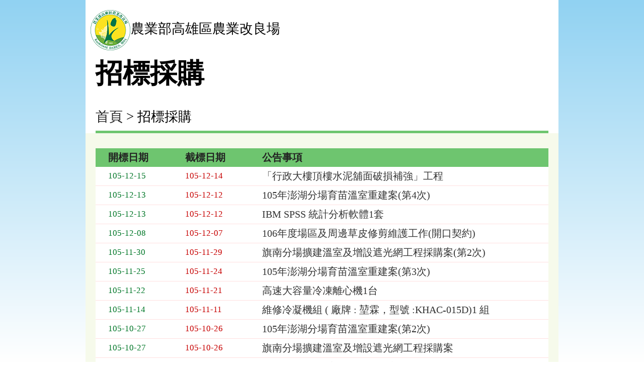

--- FILE ---
content_type: text/html; charset=UTF-8
request_url: https://www.kdais.gov.tw/theme_list.php?theme=tender&nas=20211201093209&print=Y&page=27
body_size: 2971
content:

        <script language="javascript">
            window.print();
        </script>
    <!DOCTYPE html>
<html lang="zh-Hant-TW"><!-- InstanceBegin template="/Templates/layout_kdais.dwt" codeOutsideHTMLIsLocked="false" -->
<head>
	<meta http-equiv="Content-Type" content="text/html; charset=utf-8" />
	<meta name="google-site-verification" content="9fBRg73dUJO0XRuPlh8zrykPwfqtmaK3PBciRrgu1nQ" />
	<meta name="viewport" content="width=device-width, initial-scale=1.0, maximum-scale=1.0">
	<meta name="title" content="招標採購" />
	<meta name="description" content="" />
	<meta property="og:url"           content="https://www.kdais.gov.tw/theme_list.php?theme=tender&nas=20211201093209&page=27&nas=20260201162552" />
	<meta property="og:type"          content="article">
	<meta property="og:title"         content="招標採購" />
	<meta property="og:description"   content="" />
	<meta property="og:image"         content="" />
	<meta property="fb:app_id" content="">

	<!-- InstanceBeginEditable name="doctitle" -->

<title>招標採購(高雄區農業改良場)</title>

<!-- InstanceEndEditable -->
	<link rel="shortcut Icon" type="image/x-icon" href="images/kdais.ico">
		<link href="css/print.css?v=%7Bcss_version%7D" rel="stylesheet" type="text/css" />
		<script type="text/javascript" src="scripts/jquery.js"></script>
	
	<!-- InstanceBeginEditable name="head" -->

<link href="css/view.css" rel="stylesheet" type="text/css" />

<link href="css/WG_article.css" rel="stylesheet" type="text/css" />



<!-- InstanceEndEditable -->
	<!-- Google tag (gtag.js) -->
<script async src="https://www.googletagmanager.com/gtag/js?id=G-0Y2Z8BKZQ9"></script>
<script>
  window.dataLayer = window.dataLayer || [];
  function gtag(){dataLayer.push(arguments);}
  gtag('js', new Date());

  gtag('config', 'G-0Y2Z8BKZQ9');
</script>
</head>

<body class="no-js">
	
	<!--header-->
	<div class="header">

    <div class="logo">
      <img src="images/layout/logo_b.png?v=20250826" border="0" alt="農業部高雄區農業改良場" title="農業部高雄區農業改良場" >農業部高雄區農業改良場
    </div>
	<div class="content">
		<noscript>您的瀏覽器不支援JavaScript功能,若網頁功能無法正常使用時,請開啟瀏覽器JavaScript狀態</noscript>

	
		
		<div class="rightblock">
					
		
    <!--麵包屑-->
    		<div class="bread">
			<h1 class="title">招標採購</h1>
			<div><br><a href="/index.php" class="web_path" title="首頁">首頁</a> > 招標採購</div>
		</div>
        
    <!--viewbg Start-->
    <div class="viewbg">
		
        <!-- InstanceBeginEditable name="EditRegion2" -->

		





    	<div class="view_two">

        	<div class="trs">

                <div class="ths">開標日期</div>

                <div class="ths">截標日期</div>

                <div class="ths">公告事項</div>

            </div>

            

         
            
            <div class="trs">

            	<div class="tds"><span class="color_green">105-12-15</span></div>

            	<div class="tds"><span class="color_pink">105-12-14</span></div>

                <div class="tds">

                    <a href="theme_data.php?theme=tender&id=380" title="「行政大樓頂樓水泥舖面破損補強」工程" target="" class="links">「行政大樓頂樓水泥舖面破損補強」工程</a>

                </div>

            </div>

            
            <div class="trs">

            	<div class="tds"><span class="color_green">105-12-13</span></div>

            	<div class="tds"><span class="color_pink">105-12-12</span></div>

                <div class="tds">

                    <a href="theme_data.php?theme=tender&id=375" title="105年澎湖分場育苗溫室重建案(第4次)" target="" class="links">105年澎湖分場育苗溫室重建案(第4次)</a>

                </div>

            </div>

            
            <div class="trs">

            	<div class="tds"><span class="color_green">105-12-13</span></div>

            	<div class="tds"><span class="color_pink">105-12-12</span></div>

                <div class="tds">

                    <a href="theme_data.php?theme=tender&id=376" title="IBM SPSS 統計分析軟體1套" target="" class="links">IBM SPSS 統計分析軟體1套</a>

                </div>

            </div>

            
            <div class="trs">

            	<div class="tds"><span class="color_green">105-12-08</span></div>

            	<div class="tds"><span class="color_pink">105-12-07</span></div>

                <div class="tds">

                    <a href="theme_data.php?theme=tender&id=374" title="106年度場區及周邊草皮修剪維護工作(開口契約)" target="" class="links">106年度場區及周邊草皮修剪維護工作(開口契約)</a>

                </div>

            </div>

            
            <div class="trs">

            	<div class="tds"><span class="color_green">105-11-30</span></div>

            	<div class="tds"><span class="color_pink">105-11-29</span></div>

                <div class="tds">

                    <a href="theme_data.php?theme=tender&id=373" title="旗南分場擴建溫室及增設遮光網工程採購案(第2次)" target="" class="links">旗南分場擴建溫室及增設遮光網工程採購案(第2次)</a>

                </div>

            </div>

            
            <div class="trs">

            	<div class="tds"><span class="color_green">105-11-25</span></div>

            	<div class="tds"><span class="color_pink">105-11-24</span></div>

                <div class="tds">

                    <a href="theme_data.php?theme=tender&id=371" title="105年澎湖分場育苗溫室重建案(第3次)" target="" class="links">105年澎湖分場育苗溫室重建案(第3次)</a>

                </div>

            </div>

            
            <div class="trs">

            	<div class="tds"><span class="color_green">105-11-22</span></div>

            	<div class="tds"><span class="color_pink">105-11-21</span></div>

                <div class="tds">

                    <a href="theme_data.php?theme=tender&id=372" title="高速大容量冷凍離心機1台" target="" class="links">高速大容量冷凍離心機1台</a>

                </div>

            </div>

            
            <div class="trs">

            	<div class="tds"><span class="color_green">105-11-14</span></div>

            	<div class="tds"><span class="color_pink">105-11-11</span></div>

                <div class="tds">

                    <a href="theme_data.php?theme=tender&id=370" title="維修冷凝機組 ( 廠牌 : &#22531;霖，型號 :KHAC-015D)1 組" target="" class="links">維修冷凝機組 ( 廠牌 : &#22531;霖，型號 :KHAC-015D)1 組</a>

                </div>

            </div>

            
            <div class="trs">

            	<div class="tds"><span class="color_green">105-10-27</span></div>

            	<div class="tds"><span class="color_pink">105-10-26</span></div>

                <div class="tds">

                    <a href="theme_data.php?theme=tender&id=369" title="105年澎湖分場育苗溫室重建案(第2次)" target="" class="links">105年澎湖分場育苗溫室重建案(第2次)</a>

                </div>

            </div>

            
            <div class="trs">

            	<div class="tds"><span class="color_green">105-10-27</span></div>

            	<div class="tds"><span class="color_pink">105-10-26</span></div>

                <div class="tds">

                    <a href="theme_data.php?theme=tender&id=368" title="旗南分場擴建溫室及增設遮光網工程採購案" target="" class="links">旗南分場擴建溫室及增設遮光網工程採購案</a>

                </div>

            </div>

            
            <div class="trs">

            	<div class="tds"><span class="color_green">105-10-14</span></div>

            	<div class="tds"><span class="color_pink">105-10-13</span></div>

                <div class="tds">

                    <a href="theme_data.php?theme=tender&id=366" title="105年澎湖分場育苗溫室重建案" target="" class="links">105年澎湖分場育苗溫室重建案</a>

                </div>

            </div>

            
            <div class="trs">

            	<div class="tds"><span class="color_green">105-10-06</span></div>

            	<div class="tds"><span class="color_pink">105-10-05</span></div>

                <div class="tds">

                    <a href="theme_data.php?theme=tender&id=367" title="高溫高壓滅菌釜1台" target="" class="links">高溫高壓滅菌釜1台</a>

                </div>

            </div>

            
            <div class="trs">

            	<div class="tds"><span class="color_green">105-09-06</span></div>

            	<div class="tds"><span class="color_pink">105-09-05</span></div>

                <div class="tds">

                    <a href="theme_data.php?theme=tender&id=365" title="105年耐熱水稻篩選設施1座" target="" class="links">105年耐熱水稻篩選設施1座</a>

                </div>

            </div>

            
            <div class="trs">

            	<div class="tds"><span class="color_green">105-09-06</span></div>

            	<div class="tds"><span class="color_pink">105-09-05</span></div>

                <div class="tds">

                    <a href="theme_data.php?theme=tender&id=364" title="隧道式簡易溫室整修工程一式" target="" class="links">隧道式簡易溫室整修工程一式</a>

                </div>

            </div>

            
            <div class="trs">

            	<div class="tds"><span class="color_green">105-08-18</span></div>

            	<div class="tds"><span class="color_pink">105-08-17</span></div>

                <div class="tds">

                    <a href="theme_data.php?theme=tender&id=363" title="毛豆自動脫莢機1台" target="" class="links">毛豆自動脫莢機1台</a>

                </div>

            </div>

            
            <div class="trs">

            	<div class="tds"><span class="color_green">105-08-18</span></div>

            	<div class="tds"><span class="color_pink">105-08-17</span></div>

                <div class="tds">

                    <a href="theme_data.php?theme=tender&id=362" title="高速大容量冷凍離心機1台" target="" class="links">高速大容量冷凍離心機1台</a>

                </div>

            </div>

            
            <div class="trs">

            	<div class="tds"><span class="color_green">105-08-15</span></div>

            	<div class="tds"><span class="color_pink">105-08-12</span></div>

                <div class="tds">

                    <a href="theme_data.php?theme=tender&id=361" title="塑膠植床板採購案(開口契約)(第3次)" target="" class="links">塑膠植床板採購案(開口契約)(第3次)</a>

                </div>

            </div>

            
            <div class="trs">

            	<div class="tds"><span class="color_green">105-08-05</span></div>

            	<div class="tds"><span class="color_pink">105-08-04</span></div>

                <div class="tds">

                    <a href="theme_data.php?theme=tender&id=360" title="塑膠植床板採購案(開口契約)(第2次)" target="" class="links">塑膠植床板採購案(開口契約)(第2次)</a>

                </div>

            </div>

            
            <div class="trs">

            	<div class="tds"><span class="color_green">105-08-05</span></div>

            	<div class="tds"><span class="color_pink">105-08-04</span></div>

                <div class="tds">

                    <a href="theme_data.php?theme=tender&id=359" title="Office標準版最新授權版 27 套" target="" class="links">Office標準版最新授權版 27 套</a>

                </div>

            </div>

            
            <div class="trs">

            	<div class="tds"><span class="color_green">105-07-22</span></div>

            	<div class="tds"><span class="color_pink">105-07-21</span></div>

                <div class="tds">

                    <a href="theme_data.php?theme=tender&id=358" title="塑膠植床板採購案(開口契約)" target="" class="links">塑膠植床板採購案(開口契約)</a>

                </div>

            </div>

            
            
        </div>

        







		

        <!--頁碼-->

        <div class="pageblcok">

             <form name="form3" method="post" action="">

             <span class="page_bar">共889筆資料，第27<em> / </em>45頁，每頁顯示20筆，<a href="/theme_list.php?theme=tender&nas=20211201093209&print=Y&page=26" class="change_page" title="上一頁">上一頁</a>  <a href="/theme_list.php?theme=tender&nas=20211201093209&print=Y&page=1" class="page_num" title="第1頁">1</a>... <a href="/theme_list.php?theme=tender&nas=20211201093209&print=Y&page=22" class="page_num" title="第22頁">22</a> 
 <a href="/theme_list.php?theme=tender&nas=20211201093209&print=Y&page=23" class="page_num" title="第23頁">23</a> 
 <a href="/theme_list.php?theme=tender&nas=20211201093209&print=Y&page=24" class="page_num" title="第24頁">24</a> 
 <a href="/theme_list.php?theme=tender&nas=20211201093209&print=Y&page=25" class="page_num" title="第25頁">25</a> 
 <a href="/theme_list.php?theme=tender&nas=20211201093209&print=Y&page=26" class="page_num" title="第26頁">26</a> 
 <span class="now_page">27</span> 
 <a href="/theme_list.php?theme=tender&nas=20211201093209&print=Y&page=28" class="page_num" title="第28頁">28</a> 
 <a href="/theme_list.php?theme=tender&nas=20211201093209&print=Y&page=29" class="page_num" title="第29頁">29</a> 
 <a href="/theme_list.php?theme=tender&nas=20211201093209&print=Y&page=30" class="page_num" title="第30頁">30</a> 
 <a href="/theme_list.php?theme=tender&nas=20211201093209&print=Y&page=31" class="page_num" title="第31頁">31</a> 
 <a href="/theme_list.php?theme=tender&nas=20211201093209&print=Y&page=32" class="page_num" title="第32頁">32</a> 
...<a href="/theme_list.php?theme=tender&nas=20211201093209&print=Y&page=45" class="page_num" title="45頁">45</a> <a href="/theme_list.php?theme=tender&nas=20211201093209&print=Y&page=28" class="change_page" title="下一頁">下一頁</a> </span> 

    

             
             <span class="jump_page_list" style="padding-left:30px">

             <label for="jump_page">快速跳頁</label> <select id="jump_page" name="page"><option value="1" >1</option><option value="2" >2</option><option value="3" >3</option><option value="4" >4</option><option value="5" >5</option><option value="6" >6</option><option value="7" >7</option><option value="8" >8</option><option value="9" >9</option><option value="10" >10</option><option value="11" >11</option><option value="12" >12</option><option value="13" >13</option><option value="14" >14</option><option value="15" >15</option><option value="16" >16</option><option value="17" >17</option><option value="18" >18</option><option value="19" >19</option><option value="20" >20</option><option value="21" >21</option><option value="22" >22</option><option value="23" >23</option><option value="24" >24</option><option value="25" >25</option><option value="26" >26</option><option value="27" selected>27</option><option value="28" >28</option><option value="29" >29</option><option value="30" >30</option><option value="31" >31</option><option value="32" >32</option><option value="33" >33</option><option value="34" >34</option><option value="35" >35</option><option value="36" >36</option><option value="37" >37</option><option value="38" >38</option><option value="39" >39</option><option value="40" >40</option><option value="41" >41</option><option value="42" >42</option><option value="43" >43</option><option value="44" >44</option><option value="45" >45</option></select>&nbsp;<input type="submit" name="Submit" title="送出" value="送出">

             </span>

             </form>

             
        </div>





		

		

		<!-- InstanceEndEditable -->    

        <!--回上一頁-->
        <div class="detail_back">
        	<a href="/back_page.php" title="回上一頁">回上一頁</a>
        </div>
    </div>
   <!--viewbg End-->
        
        
        
        

						<!--footer-->
				<div class="copyright">
					<div class="copy_name">
						<span>&copy;&nbsp;  www.kdais.gov.tw</span>
					</div>
					<div class="copy_link">
						<span>https://www.kdais.gov.tw/theme_list.php?theme=tender&nas=20211201093209&page=27</span>
					</div>
					<div class="copy_link">
						<span>2026/02/01</span>
					</div>
				</div>
					</div>

		</div>

	
	
<link href="css/layout_menu.css" rel="stylesheet" type="text/css" />
<link href="css/bootstrap.css" rel="stylesheet" type="text/css" />
	<link rel="stylesheet" href="css/swiper-bundle.min.css" />
	<script src="scripts/swiper-bundle.min.js"></script>
	<script type="text/javascript" src="scripts/banner.js"></script>
	<script type="text/javascript" src="scripts/division.js"></script>
	<script type="text/javascript" src="scripts/style_menu_one.js"></script>
	<script>
		$(function(){
			$(".linksRebox a").each(function(){
				$(this).removeClass('no_js');
			})
			$(".banner .imgbox").each(function(){
				$(this).removeClass("no_js_img");
			})
			$(".header .topheader .con .searchbox .search_du").removeClass("hideSearch_nojs");
			$(".carousel-inner .imgbox a").focus(function(){
				$('.carousel').carousel( 'pause' );
			}).blur(function(){
				$('.carousel').carousel({ pause:false });
			})
		});
	</script>
	<link href="css/no_script.css" rel="stylesheet" type="text/css" />
</body>
<!-- InstanceEnd --></html>

--- FILE ---
content_type: text/javascript
request_url: https://www.kdais.gov.tw/scripts/banner.js
body_size: 3196
content:
$( document ).ready(function() {
	$( ".btn_r_right" ).click(function() {
	 	var now_hidde;
		var find_next_obj;
		var father;
		var list;
		var now_show;
		
		if($(this).closest('.slideshow').data("father")){
			father=$(this).closest('.slideshow').data("father");
			if(father=='')
				return false;
		}
		if($(this).closest('.slideshow').data("list")){
			list=$(this).closest('.slideshow').data("list");
			if(list=='')
				return false;
		}
		
		itable=$(this).closest(father).find(list);
		
		now_show=itable.filter(".active_show");
		
		if(now_show.next().length>0){
			now_show.next().removeClass("active_hidden");
			now_show.next().addClass("active_show");
			itable.filter(".active_show:first").addClass("active_hidden");
			itable.filter(".active_show:first").removeClass("active_show");
		}
		else{
			itable.filter(":first").removeClass("active_hidden");
			itable.filter(":first").addClass("active_show");
			itable.filter(".active_show:last").addClass("active_hidden");
			itable.filter(".active_show:last").removeClass("active_show");
		}

	});
	$( ".btn_r_left" ).click(function() {
	 	var now_hidde;
		var find_next_obj;
		var father;
		var list;
		var now_show;
		
		if($(this).closest('.slideshow').data("father")){
			father=$(this).closest('.slideshow').data("father");
			if(father=='')
				return false;
		}
		if($(this).closest('.slideshow').data("list")){
			list=$(this).closest('.slideshow').data("list");
			if(list=='')
				return false;
		}
		itable=$(this).closest(father).find(list);
		now_show=itable.filter(".active_show");
		if(now_show.prev().length>0){
			now_show.prev().removeClass("active_hidden");
			now_show.prev().addClass("active_show");
			itable.filter(".active_show:last").addClass("active_hidden");
			itable.filter(".active_show:last").removeClass("active_show");
		}
		else{
			itable.filter(":last").removeClass("active_hidden");
			itable.filter(":last").addClass("active_show");
			itable.filter(".active_show:first").addClass("active_hidden");
			itable.filter(".active_show:first").removeClass("active_show");
		}

	});
	$( ".btn_right" ).click(function() {
		var now_hidde;
		var find_next_obj;
		var all_display_obj;
		var max_count=4;
		var change='one';
		var father;
		var list;
		if($(this).closest('.slideshow').data("item")){
			max_count=$(this).closest('.slideshow').data("item");
		}
		if($(this).closest('.slideshow').data("change")){
			change=$(this).closest('.slideshow').data("change");
		}
		if($(this).closest('.slideshow').data("father")){
			father=$(this).closest('.slideshow').data("father");
			if(father=='')
				return false;
		}
		
		if($(this).closest('.slideshow').data("list")){
			list=$(this).closest('.slideshow').data("list");
			if(list=='')
				return false;
		}
		
		itable=$(this).closest(father).find(list);
		itable.filter(".active_inline").each(function( e,v ) {
			now_hidde=itable.filter(list).index(v);
			
		});
		//$(father+" .btn_left").css("visibility","visible");
		$(father+" .btn_left").css("opacity","1");
		
		switch(change){
			case 'one':
				if(itable.filter(".active_inline:last").next().length>0){
					itable.filter(".active_inline:last").next().removeClass("active_hidden");
					itable.filter(".active_inline:last").next().addClass("active_inline");
					itable.filter(".active_inline:first").addClass("active_hidden");
					itable.filter(".active_inline:first").removeClass("active_inline");

					if(itable.filter(".active_inline:last").next().length>0){			
						//$(this).css("visibility","visible");
						$(this).css("opacity","1");

					}else{									
						//$(this).css("visibility","hidden");						
						$(this).css("opacity","0.5");
					}
					
				}
			break;
			case 'page':
				if(itable.filter(".active_inline:last").next().length>0){
					all_display_obj=itable.filter(".active_inline");//取得所有顯示
					find_next_obj=itable.filter(".active_inline:last");//取得最後一筆的顯示												
					for(i=0;i<max_count;i++){
						if(find_next_obj.next().length>0){
							find_next_obj.next().removeClass("active_hidden");
							find_next_obj.next().addClass("active_inline");
							all_display_obj.removeClass("active_inline");
							all_display_obj.addClass("active_hidden");							
						}
						find_next_obj=find_next_obj.next();
					}
					
					if(itable.filter(".active_inline:last").next().length>0){			
						//$(this).css("visibility","visible");
						$(this).css("opacity","1");
					}else{									
						//$(this).css("visibility","hidden");						
						$(this).css("opacity","0.5");
					}
					
				}
			break;
		}
	});
	$( ".btn_left" ).click(function() {
		var now_hidde;
		var find_prev_obj;
		var all_display_obj;
		var max_count=4;
		var change='one';
		var father;
		var list;
		if($(this).closest('.slideshow').data("item")){
			max_count=$(this).closest('.slideshow').data("item");
		}
		if($(this).closest('.slideshow').data("change")){
			change=$(this).closest('.slideshow').data("change");
		}
		if($(this).closest('.slideshow').data("father")){
			father=$(this).closest('.slideshow').data("father");
			if(father=='')
				return false;
		}
		
		if($(this).closest('.slideshow').data("list")){
			list=$(this).closest('.slideshow').data("list");
			if(list=='')
				return false;
		}
		
		itable=$(this).closest(father).find(list);
		itable.filter(".active_inline").each(function( e,v ) {
			now_hidde=itable.filter(list).index(v);
		});
		//$(father+" .btn_right").css("visibility","visible");
		$(father+" .btn_right").css("opacity","1");
		switch(change){
			case 'one':
				//console.log(itable.filter(".active_inline:first").prev().length);
				if(itable.filter(".active_inline:first").prev().length>0){
					itable.filter(".active_inline:first").prev().removeClass("active_hidden");
					itable.filter(".active_inline:first").prev().addClass("active_inline");
					itable.filter(".active_inline:last").addClass("active_hidden");
					itable.filter(".active_inline:last").removeClass("active_inline");

					if(itable.filter(".active_inline:first").prev().length>0){				
						//$(this).css("visibility","visible");
						$(this).css("opacity","1");
					}else{									
						//$(this).css("visibility","hidden");						
						$(this).css("opacity","0.5");						
					}					
				}
			break;
			case 'page':
				if(itable.filter(".active_inline:first").prev().length>0){
					all_display_obj=itable.filter(".active_inline");
					find_prev_obj=itable.filter(".active_inline:first");
					for(i=0;i<max_count;i++){
						if(find_prev_obj.prev().length>0){
							find_prev_obj.prev().removeClass("active_hidden");
							find_prev_obj.prev().addClass("active_inline");
							all_display_obj.removeClass("active_inline");
							all_display_obj.addClass("active_hidden");
						}
						find_prev_obj=find_prev_obj.prev();
					}
					if(itable.filter(".active_inline:first").prev().length>0){				
						//$(this).css("visibility","visible");
						$(this).css("opacity","1");
					}else{									
						//$(this).css("visibility","hidden");						
						$(this).css("opacity","0.5");
					}
				}else{
						//$(this).css("visibility","hidden");						
						$(this).css("opacity","0.5");
				}
			break;
		}
	});
	$( ".listpic_btn" ).click(function() {
		img_item=$(this).find("img");
		img_src=img_item.filter("img").attr('src');
		img_link=img_item.filter("img").data("link");
		img_name=img_item.filter("img").attr('alt');
		if(img_link){
			html_inner='<img style="display:block; margin:auto;" class="hide_img" src="'+img_src+'" width="50%" alt="'+img_name+'"><h3 style="display:block; margin:auto; width:50%; text-align:center;"><a href="'+img_link+'" title="'+img_name+'">'+img_name+'</a></h3>';
		}
		else{
			html_inner='<img style="display:block; margin:auto;" class="hide_img" src="'+img_src+'" width="50%" alt="'+img_name+'"><h3 style="display:block; margin:auto; width:50%; text-align:center;">'+img_name+'</h3>';
		}
		$.colorbox({
			width:'60%',
			html:html_inner,
			onComplete : function() { 
			   $(this).colorbox.resize(); 
			}   
		});
	});
	$(window).resize(function() {
		if (jQuery('#cboxOverlay').is(':visible')) {
			jQuery.colorbox.resize({width:'60%'})
		}	
	});
	$( ".tabindex" ).focus(function(event) {
		var code=$(this).data("code");
		var father=$(this).data("father");
		var group=$(this).data("group");
		father_div=$(this).closest(father);
		group_div=$(this).closest(group);
		if(father_div.length>0 && group_div.length>0){
			hold=father_div.find('.column').filter('.holds');
			not_hold=hold.next();
			if(not_hold.length>0){
				//not_hold.find()
				//not_hold.addClass('holds');
				//hold.removeClass('holds');
			}
			if(group_div.find('.txtbox').length>0){
				//group_div.find('.txtbox').removeClass("holds");
				//group_div.find('.txtbox').css("display",'none');
			}
			console.log(not_hold);
		}
		/*
		if(!$( ".tabindex1" ).hasClass("holds"))
			$( ".tabindex1" ).addClass("holds");
		$( ".tabindex4" ).removeClass("holds");*/
	});
});

function autorun_btnset(siteid,sietsec) {//自動輪播 
	var sietsecon=(sietsec!='')?sietsec:5000;//預設5秒只執行一次	
	setInterval("autorun_btn('"+siteid+"')", sietsecon);			
}

function autorun_btn(siteid) {//輪播使用 //是與.btn_right這個一起用的
		var now_hidde;
		var find_next_obj;
		var all_display_obj;
		var max_count=4;
		var change='one';
		var father;
		var list;
		if( $('#'+siteid+" .slideshow").closest('.slideshow').data("item") ){
			max_count=$('#'+siteid+" .slideshow").closest('.slideshow').data("item");
		}
		if($('#'+siteid+" .slideshow").closest('.slideshow').data("change")){
			change=$('#'+siteid+" .slideshow").closest('.slideshow').data("change");
		}
		if($('#'+siteid+" .slideshow").closest('.slideshow').data("father")){
			father=$('#'+siteid+" .slideshow").closest('.slideshow').data("father");
			if(father=='')
				return false;
		}		
		if($('#'+siteid+" .slideshow").closest('.slideshow').data("list")){
			list=$('#'+siteid+" .slideshow").closest('.slideshow').data("list");
			if(list=='')
				return false;
		}	
		itable=$('#'+siteid+" .slideshow").closest(father).find(list);
		
		if(itable.filter(".active_inline:last").next().length>0){
			  $('#'+siteid+' .btn_right').trigger('click');
		}else {
			 switch(change){
				  case 'one':				  
				  case 'page':
						all_display_obj=itable.filter(".active_inline");//取得所有顯示
						all_display_obj.removeClass("active_inline");
						all_display_obj.addClass("active_hidden");
						find_next_obj=itable.filter(".active_hidden:first");//取得第一筆的不顯示	
						find_next_obj.removeClass("active_hidden");
						find_next_obj.addClass("active_inline");
						for(i=1;i<max_count;i++){
							if(find_next_obj.next().length>0){
								find_next_obj.next().removeClass("active_hidden");
								find_next_obj.next().addClass("active_inline");
							}
							find_next_obj=find_next_obj.next();
						}
						//$(father+" .btn_right").css("visibility","visible");
						$(father+" .btn_right").css("opacity","1");
									  
	  			  break;
			 }
			 
		 }	
		
};	

if(document.querySelector('.swiperCarousel')){

            function createButton(className, label){
                const button = document.createElement('button');
                Object.assign(button, {type:'button', ariaLabel:label, className});
                return button;
            }
            function stopAutoplay(){  swiperCarousel.swiper.autoplay.stop();  }
            function startAutoplay(){ swiperCarousel.swiper.autoplay.start(); }

            const 
                swiperCarousel = document.querySelector('.swiperCarousel'),
                swiperCarousel_css = document.createElement('style'),
                swiperCarousel_play = createButton('swiperCarousel_play active', '播放'),
                swiperCarousel_stop = createButton('swiperCarousel_stop', '停止'),
                swiperCarousel_prev = createButton('swiperCarousel_prev', '上一張'),
                swiperCarousel_next = createButton('swiperCarousel_next', '下一張'),
                fragment = document.createDocumentFragment();

            fragment.append(swiperCarousel_css, swiperCarousel_play, swiperCarousel_stop, swiperCarousel_prev, swiperCarousel_next);
            swiperCarousel.prepend(fragment);

            new Swiper(swiperCarousel,{
                slidesPerView: 1,
                navigation: {
                    nextEl: swiperCarousel_next,
                    prevEl: swiperCarousel_prev,    
                },
                autoplay: {
                    delay: 2500,
                    disableOnInteraction: false,
                },
                a11y: {
                    enabled: true,
                    prevSlideMessage: '前一張幻燈片',
                    nextSlideMessage: '下一張幻燈片',
                    firstSlideMessage: '這是第一張幻燈片',
                    lastSlideMessage: '這是最後一張幻燈片',
                    slideLabelMessage: '第{{index}}張，共{{slidesLength}}張'
                }
            });

            swiperCarousel_prev.addEventListener('focus', stopAutoplay);
            swiperCarousel_next.addEventListener('focus', stopAutoplay);
            swiperCarousel_play.addEventListener('click', ()=>{
                startAutoplay();
                swiperCarousel_play.classList.add('active');
                swiperCarousel_stop.classList.remove('active');
                swiperCarousel_stop.focus();

            });
            swiperCarousel_stop.addEventListener('click', ()=>{
                stopAutoplay();
                swiperCarousel_stop.classList.add('active');
                swiperCarousel_play.classList.remove('active');
                swiperCarousel_play.focus();
            });
            swiperCarousel.swiper.slides.forEach(element => element.addEventListener('blur', startAutoplay));
            swiperCarousel.swiper.slides[swiperCarousel.swiper.slides.length - 1].addEventListener('blur', ()=>(swiperCarousel_stop.classList.contains('active'))?swiperCarousel_play.click():startAutoplay());
			
			if(swiperCarousel.swiper.slides.length == 1){
                swiperCarousel_stop.classList.add('swiper-button-lock');
                swiperCarousel_play.classList.add('swiper-button-lock');
            }
            swiperCarousel_css.textContent = `
                .swiperCarousel {
                    --btn-w: 2.75rem;
                    &>ul{
                        padding: 0;
                        margin: 0;
                        list-style: none;
                        &>li{
                            display: grid;
                            &>*{ display: grid; }
                            img{ width: 100%; }
                        }
                    }
                    &>button{
                        position: absolute;
                        z-index: 10;
                        inset: auto calc(var(--btn-w) * var(--btn-i)) 0 auto;
                        width: var(--btn-w);
                        aspect-ratio: 1;
                        background: no-repeat center / auto 45% var(--btn-icon), var(--btn-color, rgba(0,0,0,.5));
                        border: 1px solid var(--btn-bd, transparent);
                        cursor: pointer;
                        &[aria-disabled="true"]{
                            filter: opacity(.5);
                        }
                        &:is(:focus,:hover){
                            --btn-color: rgba(0,0,0,.75);
                            --btn-bd: white;
                        }
                        &.active{
                            display: none;
                        }
                    }
                    .swiperCarousel_play{
                        --btn-i: 2;
                        --btn-icon: url('data:image/svg+xml;utf8,<svg xmlns="http://www.w3.org/2000/svg" viewBox="0 0 102.7 120" fill="white"><path d="M19.5 1.9C11.4-3.4-.3 3.2 0 12.9v94.2c-.3 9.7 11.4 16.3 19.5 11L96.6 71c8.1-4.6 8.1-17.3 0-22z"/></svg>');
                    }
                    .swiperCarousel_stop{
                        --btn-i: 2;
                        --btn-icon: url('data:image/svg+xml;utf8,<svg xmlns="http://www.w3.org/2000/svg" viewBox="0 0 100 120" fill="white"><path d="M15 0C6.7 0 0 6.7 0 15v90c0 8.3 6.7 15 15 15h10c8.3 0 15-6.7 15-15V15c0-8.3-6.7-15-15-15zm60 0c-8.3 0-15 6.7-15 15v90c0 8.3 6.7 15 15 15h10c8.3 0 15-6.7 15-15V15c0-8.3-6.7-15-15-15z"/></svg>');
                    }
                    .swiperCarousel_prev{
                        --btn-i: 1;
                        --btn-icon: url('data:image/svg+xml;utf8,<svg xmlns="http://www.w3.org/2000/svg" viewBox="0 0 68.6 120" fill="white"><path d="M2.5 53.9c-3.3 3.3-3.3 8.8 0 12.1l51.4 51.4c8.6 7.5 19.7-3.6 12.1-12.1L20.7 60 66 14.6c7.5-8.5-3.6-19.7-12.1-12.1z"/></svg>');
                    }
                    .swiperCarousel_next{
                        --btn-i: 0;
                        --btn-icon: url('data:image/svg+xml;utf8,<svg xmlns="http://www.w3.org/2000/svg" viewBox="0 0 68.6 120" fill="white"><path d="M66.1 53.9c3.3 3.3 3.3 8.8 0 12.1l-51.4 51.4c-8.1 7.8-20-4-12.1-12.1L47.9 60 2.6 14.6C-4.9 6.1 6.2-5 14.7 2.5z"/></svg>');
                    }
                }
            `;
        }